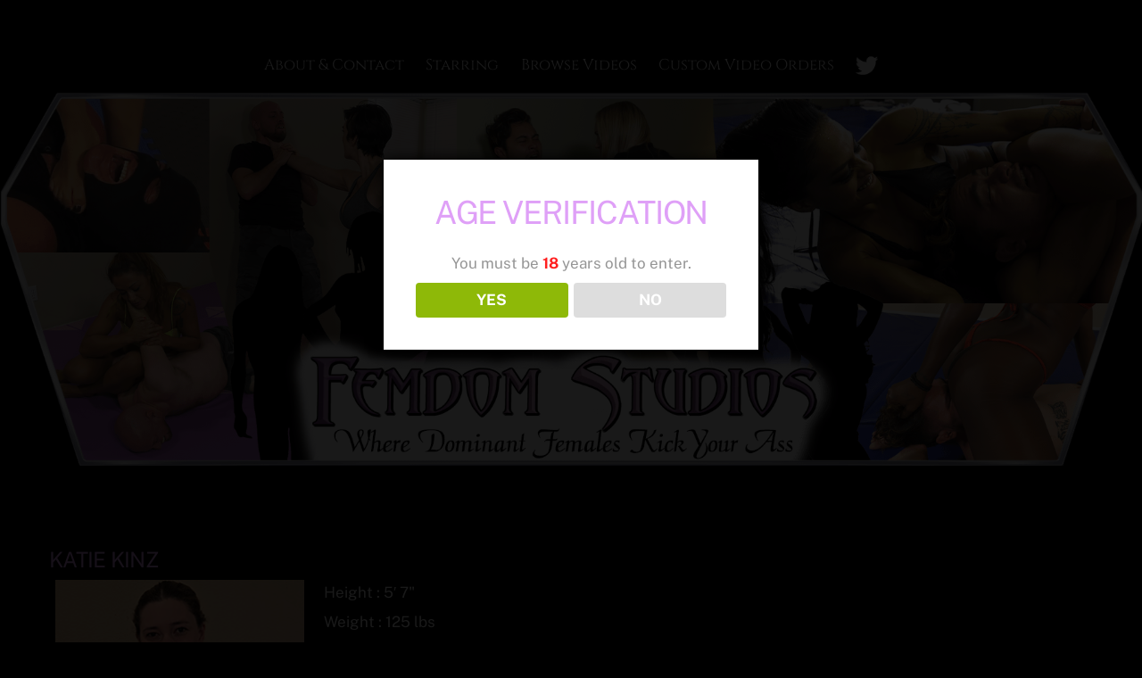

--- FILE ---
content_type: text/css; charset=utf-8
request_url: https://femdomstudios.com/wp-content/uploads/themify-concate/1247724868/themify-1807470249.css
body_size: 12122
content:
@charset "UTF-8";
/* Themify Ultra 8.0.8 framework 8.2.0 */

/*/css/base.min.css*/
:where(.tf_loader){width:1em;height:1em;overflow:hidden;display:inline-block;vertical-align:middle;position:relative}.tf_loader:before{content:'';width:100%;height:100%;position:absolute;top:0;left:0;text-indent:-9999em;border-radius:50%;box-sizing:border-box;border:.15em solid rgba(149,149,149,.2);border-left-color:rgba(149,149,149,.6);animation:tf_loader 1.1s infinite linear}@keyframes tf_loader{0{transform:rotate(0)}100%{transform:rotate(360deg)}}.tf_clear{clear:both}.tf_left{float:left}.tf_right{float:right}.tf_textl{text-align:left}.tf_textr{text-align:right}.tf_textc{text-align:center}.tf_textj{text-align:justify}.tf_text_dec{text-decoration:none}.tf_hide{display:none}.tf_hidden{visibility:hidden}.tf_block{display:block}.tf_inline_b{display:inline-block}.tf_vmiddle{vertical-align:middle}.tf_mw{max-width:100%}.tf_w{width:100%}.tf_h{height:100%}:where(.tf_overflow){overflow:hidden}.tf_box{box-sizing:border-box}:where(.tf_abs){position:absolute;inset:0}:where(.tf_abs_t){position:absolute;top:0;left:0}:where(.tf_abs_b){position:absolute;bottom:0;left:0}:where(.tf_abs_c){position:absolute;top:50%;left:50%;transform:translate(-50%,-50%)}.tf_rel{position:relative}:where(.tf_opacity){opacity:0}.tf_clearfix:after{content:"";display:table;clear:both}.loops-wrapper>.post,.woocommerce ul.loops-wrapper.products>li.product{float:left;box-sizing:border-box;margin-left:3.2%;margin-right:0;margin-bottom:2.5em;clear:none}.woocommerce .loops-wrapper.no-gutter.products>.product,body .loops-wrapper.no-gutter>.post{margin:0}.woocommerce .loops-wrapper.products.list-post>.product{margin-left:0}.tf_scrollbar{scroll-behavior:smooth;--tf_scroll_color:rgba(137,137,137,.2);--tf_scroll_color_hover:rgba(137,137,137,.4);scrollbar-color:var(--tf_scroll_color) transparent;scrollbar-width:thin}.tf_scrollbar::-webkit-scrollbar{width:var(--tf_scroll_w,10px);height:var(--tf_scroll_h,10px)}.tf_scrollbar::-webkit-scrollbar-thumb{background-color:var(--tf_scroll_color);background-clip:padding-box;border:2px solid transparent;border-radius:5px}.tf_scrollbar:hover{scrollbar-color:var(--tf_scroll_color_hover) transparent}.tf_scrollbar:hover::-webkit-scrollbar-thumb{background-color:var(--tf_scroll_color_hover)}.tf_close{position:relative;transition:transform .3s linear;cursor:pointer}.tf_close:after,.tf_close:before{content:'';height:100%;width:1px;position:absolute;top:50%;left:50%;transform:translate(-50%,-50%) rotate(45deg);background-color:currentColor;transition:transform .25s}.tf_close:after{transform:translate(-50%,-50%) rotate(-45deg)}.tf_close:hover:after{transform:translate(-50%,-50%) rotate(45deg)}.tf_close:hover:before{transform:translate(-50%,-50%) rotate(135deg)}.tf_vd_lazy:fullscreen video{height:100%;object-fit:contain}

/*/css/themify-common.css*/
iframe{border:0}a{cursor:pointer}:is(button,a,input,select,textarea,.button):focus{outline:1px dotted hsla(0,0%,59%,.2)}.tf_focus_heavy :is(button,a,input,select,textarea,.button):focus{outline:2px solid rgba(0,176,255,.8)}.tf_focus_none a,.tf_focus_none:is(button,a,input,select,textarea,.button):focus{outline:0}.tf_large_font{font-size:1.1em}.screen-reader-text{border:0;clip:rect(1px,1px,1px,1px);clip-path:inset(50%);height:1px;margin:-1px;overflow:hidden;padding:0;position:absolute;width:1px;word-wrap:normal!important}.screen-reader-text:focus{background-color:#f1f1f1;border-radius:3px;box-shadow:0 0 2px 2px rgba(0,0,0,.6);clip:auto!important;color:#21759b;display:block;font-size:.875rem;font-weight:700;height:auto;left:5px;line-height:normal;padding:15px 23px 14px;text-decoration:none;top:5px;width:auto;z-index:100000}.skip-to-content:focus{clip-path:none}.post-image .themify_lightbox{display:block;max-width:100%;position:relative}.post-image .themify_lightbox .zoom{background:rgba(0,0,0,.3);border-radius:100%;height:35px;left:50%;position:absolute;top:50%;transform:translate(-50%,-50%);width:35px}.post-image .themify_lightbox .zoom .tf_fa{color:#fff;vertical-align:middle;stroke-width:1px;left:50%;line-height:100%;position:absolute;top:50%;transform:translate(-50%,-50%)}.post-image .themify_lightbox:hover .zoom{background:rgba(0,0,0,.6)}.pswp:not(.pswp--open){display:none}:is(.ptb_map,.themify_map) button{border-radius:0;max-width:inherit}
/*/wp-content/themes/themify-ultra/styles/modules/sidebars/sidebar1.css*/
.sidebar-left #layout{flex-direction:row-reverse}.sidebar-left #sidebar{margin-left:unset;margin-right:auto}
/*/css/modules/gallery.min.css*/
.gallery .gallery-item,.gallery .item{float:left;box-sizing:border-box;width:auto;padding:0;margin:0;overflow:hidden}.rtl .gallery .gallery-item,.rtl .gallery .item{float:right;margin:0}.gallery-item img{padding:5px 5px 0 0;vertical-align:top}.gallery-columns-1 br{display:none!important}.gallery-columns-2 .gallery-item,.gallery-columns-2 .item{width:50%}.gallery-columns-3 .gallery-item,.gallery-columns-3 .item{width:33.3%}.gallery-columns-4 .gallery-item,.gallery-columns-4 .item{width:25%}.gallery-columns-5 .gallery-item,.gallery-columns-5 .item{width:20%}.gallery-columns-6 .gallery-item,.gallery-columns-6 .item{width:16.666%}.gallery-columns-7 .gallery-item,.gallery-columns-7 .item{width:14.285%}.gallery-columns-8 .gallery-item,.gallery-columns-8 .item{width:12.5%}.gallery-columns-9 .gallery-item,.gallery-columns-9 .item{width:11.111%}.gallery:after,.module-gallery-grid:after{content:"";display:table;clear:both}
/*/wp-content/themes/themify-ultra/style.css*/
/*!
Theme Name: Themify Ultra
Theme URI:https://themify.me/themes/ultra/
Version:8.0.8
Description:Use Ultra theme to create professional sites quickly and easily (landing pages, portfolio, blog, corporate, ecommerce, and more). It includes a bunch of header/footer layout options and pre-built demos that you can import to your site. Read <a href="https://themify.me/docs/ultra-documentation">Ultra documentation</a> for more information.
Author:Themify
Author URI:https://www.themify.me
License:GNU General Public License v2.0
License URI:http://www.gnu.org/licenses/gpl-2.0.html
Copyright:(c) Themify.
Tags:themify,featured-images,translation-ready,custom-menu,sidebar
Text Domain:themify
Requires PHP:7.2
Changelogs: https://themify.org/changelogs/themify-ultra.txt
---------
DO NOT EDIT THIS FILE.
If you need to override theme styling,please add custom CSS in Appearance>Customize>Custom CSS or a child theme (https://themify.me/docs/child-theme).*/a,abbr,acronym,address,b,bdo,big,blockquote,body,br,button,cite,code,dd,del,dfn,div,dl,dt,em,fieldset,figure,form,h1,h2,h3,h4,h5,h6,html,i,img,ins,kbd,legend,li,map,ol,p,pre,q,samp,small,span,strong,sub,sup,table,tbody,td,tfoot,th,thead,tr,tt,ul,var{margin:0;padding:0}a,fieldset,img{border:0}article,aside,details,figcaption,figure,footer,header,hgroup,menu,nav,section{display:block}audio,iframe{max-width:100%}:root{--theme_accent:#ed1e24;--theme_accent_semi:rgba(251,9,48,.8);--theme_accent_hover:#000;--theme_rounded:12px;--theme_input_rounded:12px;--theme_btn_rounded:30px}html{scroll-behavior:smooth}body{background-color:#fff;color:#666;font:1em/1.65em Public Sans,Arial,sans-serif;overflow-wrap:break-word;-webkit-font-smoothing:antialiased;-ms-text-size-adjust:100%;-moz-text-size-adjust:100%;-webkit-text-size-adjust:100%;text-size-adjust:100%}a{color:var(--theme_accent);text-decoration:none;transition:color .3s ease-in-out}a:hover{color:var(--theme_accent_hover)}p{margin:0 0 1.3em;padding:0}small{font-size:87%}blockquote{border-left:3px solid hsla(0,0%,59%,.3);font-size:1.1em;line-height:1.4em;margin:0 5% 1.2em;padding:.8em 1.4em}ins{text-decoration:none}ol,ul{margin:0 0 1.4em 1.6em}li,ol,ul{padding:0}li{margin:0 0 1em}h1,h2,h3,h4,h5,h6{color:#000;font-weight:700;letter-spacing:-.02em;line-height:1.4em;margin:0 0 .5em;overflow-wrap:normal}h1{font-size:3.4em;line-height:1.2em}h1,h2{letter-spacing:-.03em}h2{font-size:2.3em;line-height:1.3em}h3{font-size:1.7em}h4{font-size:1.4em}h5{font-size:1.3em}h5,h6{line-height:1.7em}h6{font-size:1.2em}button,input,input[type=search],select,textarea{font-family:inherit;font-size:100%;max-width:100%}input:is([type=radio],[type=checkbox]),input:read-only,input:read-write,select,textarea{-webkit-appearance:none;appearance:none;background:#fff;border:1px solid rgba(0,0,0,.25);border-radius:var(--theme_input_rounded);max-width:100%;padding:.6em}input:read-only,input:read-write{margin:0 1em .6em 0;width:17em}input[type=number]{width:7em}textarea{margin:0 0 .6em;min-height:13.5em;width:100%}select{background-image:url("data:image/svg+xml;charset=utf-8,%3Csvg xmlns='http://www.w3.org/2000/svg' width='100' height='100' fill='none' stroke='rgba(40,40,40,.8)' stroke-linecap='round' stroke-width='12'%3E%3Cpath d='m2.7 2.3 46.4 54.9L95.5 2.3'/%3E%3C/svg%3E");background-position:calc(100% - .7em) calc(50% + .15em);background-repeat:no-repeat;background-size:.85em;color:inherit;margin:0 0 .6em;padding-right:2em}input:is([type=radio],[type=checkbox]){-webkit-appearance:none;box-sizing:content-box;clear:none;cursor:pointer;display:inline-block;height:1.3em;line-height:1;margin:0 .5em 0 0;min-height:1.3em;min-width:1.3em;padding:0;text-align:center;vertical-align:middle;width:1.3em}input[type=checkbox]{border-radius:calc(var(--theme_input_rounded) - 4px)}input[type=radio]{align-items:center;border-radius:100%!important;display:inline-flex;justify-content:center}input[type=checkbox]:before{border-bottom:.13em solid transparent;border-left:.13em solid transparent;content:"";display:inline-block;height:.32em;margin-bottom:.1em;margin-left:.1em;transform:rotate(-45deg) skewY(-10deg);width:.7em}input[type=checkbox]:checked:before{border-bottom:.13em solid;border-left:.13em solid}input[type=radio]:checked:before{background-color:#222;border-radius:100%;content:"";display:inline-block;height:.7em;vertical-align:middle;width:.7em}:is(select,textarea):focus,input:read-only:focus,input:read-write:focus{border-color:rgba(0,0,0,.5)}button,input[type=reset],input[type=submit]{-webkit-appearance:none;background-color:var(--theme_accent);border:0;border-radius:var(--theme_btn_rounded);color:#fff;cursor:pointer;display:inline-block;font-weight:700;padding:.65em 1.6em;transition:background .3s,color .3s,transform .3s;width:auto}button:hover,input:is([type=reset],[type=submit]):hover{background-color:var(--theme_accent_hover);box-shadow:0 5px 10px rgba(0,0,0,.1);color:#fff;transform:translateY(-1px)}.gm-style-mtc button{border-radius:0}.mce-toolbar .mce-btn button:hover{background-color:inherit;box-shadow:none;color:inherit;transform:none}#main-nav ul a,.author-box,.post,.post-content,.sidemenu,.widget,img,input,textarea{box-sizing:border-box}.col3-1,.col4-1,.col4-2{float:left;margin-left:3.2%}.col4-1{width:22.6%}.col4-2{width:48.4%}.col3-1{width:31.2%}:is(.col4-1,.col4-2,.col3-1).first{clear:left;margin-left:0}#pagewrap{overflow-x:clip}.mobile-menu-visible #pagewrap,.slide-cart-visible #pagewrap{overflow-x:initial}.pagewidth{margin:0 auto;max-width:100%;width:1160px}#layout{display:flex;flex-wrap:wrap}#content{padding:5.75% 0;width:71%}.sidebar-none #content{width:100%}.sidebar-none #layout{display:block}.sidemenu-active{left:0;position:relative;transition:left .2s ease-in-out}.sidemenu-right{left:-300px}.sidemenu-left,.sidemenu-left #headerwrap{left:300px}.full_width #layout{flex-wrap:wrap;max-width:100%;width:100%}.full_width #content{max-width:100%;padding:0;width:100%}#headerwrap{background-color:var(--tf_fixed_header_bg,#fff);border-bottom:var(--tf_fixed_header_border,1px solid rgba(0,0,0,.05));color:var(--tf_fixed_header_color,#000);inset-block:var(--tf_fixed_header_p,0 auto);left:0;margin-inline:var(--tf_fixed_header_m,0);min-height:55px;position:var(--tf_fixed_header,absolute);transition:.3s ease-in-out;transition-property:background-color,color,box-shadow,min-height,left,padding;width:var(--tf_fixed_header_w,100%);z-index:999}.fixed-header-enabled{--tf_fixed_header:sticky}.no-fixed-header{--tf_fixed_header:relative}.fixed-header-on{--tf_fixed_header_bg:hsla(0,0%,100%,.9)}#headerwrap.fixed-header:before{-webkit-backdrop-filter:blur(5px);backdrop-filter:blur(5px);content:"";inset:0;pointer-events:none;position:absolute;z-index:0}#header{overflow:visible;padding:2em 0;position:relative}.fixed-header-enabled #header{transition:padding .3s ease-in-out}.fixed-header #header{padding-block:12px}@supports (-webkit-touch-callout:none){#headerwrap{background-attachment:scroll!important;background-position:50%!important}}.header-widget{font-size:.95em;height:100%}.header-widget .widget{margin:2em 0}.header-widget .widgettitle{color:inherit;font-size:1.05em;margin:0 0 .5em}.fixed-header-on .tf_sticky_logo~*{display:none!important}.search-button{border-radius:100%;box-sizing:border-box;color:inherit;font-size:19px;line-height:1;margin:0 0 0 3px;padding:10px}.search-button:hover{background:hsla(0,0%,78%,.25)}a.search-button{text-decoration:none}.search-button:focus{outline:0}.tf_darkmode_toggle{border-radius:100%;box-sizing:border-box;color:inherit;font-size:19px;line-height:1;margin:0 0 0 7px;padding:9px 10px}.tf_darkmode .tf_darkmode_toggle,.tf_darkmode_toggle:hover{background:hsla(0,0%,78%,.25)}a.tf_darkmode_toggle{text-decoration:none}.tf_darkmode_toggle:focus{outline:0}#main-nav,#main-nav li{margin:0;padding:0}#main-nav li{display:inline-block;list-style:none;position:relative}#main-nav ul li{background:0;display:block;float:none}#main-nav li>.sub-menu{background:#fff;border-radius:var(--theme_rounded);box-shadow:0 0 0 1px rgba(0,0,0,.1),0 3px 12px rgba(0,0,0,.12);box-sizing:border-box;contain:style layout;left:-.3em;margin:0;opacity:0;padding:calc(var(--tb_rounded_corner) - 2px) 0;position:absolute;top:100%;transform:scaleY(0);transform-origin:top;transition:transform .3s ease-in-out,opacity .3s ease-in-out;width:210px;z-index:100}#main-nav small{display:block}#main-nav li .sub-menu .sub-menu{left:100%;top:-.65em}#main-nav .edge>.sub-menu{left:auto;right:0}#main-nav ul .edge>.sub-menu{left:auto;right:100%}@media (hover:hover){#main-nav li:hover>.sub-menu,#main-nav li>.sub-menu:focus-within,#main-nav li>a:focus+.sub-menu{opacity:1;transform:scale(1)}}.menu-item .child-arrow{border-radius:100%;cursor:pointer;display:none;height:36px;position:absolute;right:0;top:4px;transition:transform .3s;width:36px;z-index:12}.child-arrow:after,.child-arrow:before{background:currentColor;border-radius:10px;content:"";height:1px;left:12px;position:absolute;top:50%;transform:rotate(45deg);transition:transform .3s ease-in-out;width:8px;z-index:9999}.child-arrow:after{left:17px;transform:rotate(-45deg)}.toggle-on>a .child-arrow:after,.toggle-on>a .child-arrow:before{left:10px;width:15px}.toggle-on>a .child-arrow{transform:rotate(180deg)}@media (hover:none){#main-nav .menu-item-has-children>a{padding-right:45px}#footer-nav .menu-item-has-children>a{padding-right:30px}.menu-item .child-arrow{border-radius:100%;display:inline-block;margin-left:7px;margin-top:-17px;padding:0;right:5px;top:50%}#main-nav .toggle-on>a>.child-arrow{background:hsla(0,0%,84%,.4)}#main-nav li>.sub-menu{display:none}#main-nav li.toggle-on>.sub-menu{opacity:1;transform:scale(1)}}#main-nav a{color:inherit;display:block;margin:0;padding:.5em .8em;position:relative;text-decoration:none;transition:.4s ease;transition-property:background,font-size,line-height,color,padding,margin,border,border-radius,box-shadow,transform}#main-nav .highlight-link>a{background-color:hsla(0,0%,78%,.25);border:0;border-radius:var(--theme_btn_rounded);margin-left:.6em;margin-right:.6em;padding-left:1.4em;padding-right:1.4em}#main-nav .highlight-link:last-child>a{margin-right:0}#main-nav a>em .tf_fa{margin-right:5px}#main-nav a .tf_lazy{display:none}#main-nav ul a{color:#353535;padding:.4em 1.4em;text-align:left}#main-nav .current-menu-item>a,#main-nav .current_page_item>a,#main-nav a:hover,#main-nav ul a:hover{color:var(--theme_accent)}.header-icons :is(a,a:hover){color:inherit;text-decoration:none}#headerwrap .header-icons>*{vertical-align:middle}.slide-cart .header-icons{min-width:75px;text-align:right}#menu-icon{border-radius:100%;line-height:1em;margin:0 0 0 10px;padding:10px 9px 11px}#menu-icon:hover{background:hsla(0,0%,78%,.25)}.menu-icon-inner{border-bottom:2px solid;box-sizing:border-box;height:18px;position:relative;width:22px}.menu-icon-inner:after,.menu-icon-inner:before{border-top:2px solid;content:"";display:block;left:0;position:absolute;top:0;transition:border .7s ease;transition-property:transform;width:100%}.menu-icon-inner:after{top:50%}#menu-icon-close{transform:rotate(0deg);transition:border .3s ease-in-out,transform .3s ease-in-out}.body-overlay{-webkit-backdrop-filter:blur(10px);backdrop-filter:blur(10px);background-color:hsla(0,0%,81%,.8);display:none;height:100%;position:fixed;top:0;width:100%}.body-overlay-on{display:block;z-index:998}.fixed-header :is(.tf_darkmode_toggle,.header-bar,.search-button,.header-widget),.mobile-menu-visible #headerwrap:before,.slide-cart-visible #headerwrap:before{display:none}.revealing-header :is(#headerwrap,#tbp_header){transition:transform .5s ease-in-out,opacity .5s ease-in-out}.revealing-header :is(#headerwrap,#tbp_header).header_hidden{opacity:0;transform:translateY(-100%)}.fixed-header-enabled #tbp_header,.revealing-header #tbp_header{position:sticky;top:0;z-index:999}.page-title{margin:0 0 1em;padding:0}.author-bio{margin:0 0 2em;overflow:hidden}.author-bio .author-avatar{float:left;margin:0 1.2em 0 0}.author-bio .author-avatar img{border-radius:var(--theme_rounded);width:100px}.author-bio .author-name{font-size:1.6em;margin:0 0 .5em;padding:0}.author-posts-by{border-top:4px solid hsla(0,0%,46%,.1);font-size:1.4em;margin:0 0 1.5em;padding:1em 0 0;text-transform:uppercase}.post{margin-bottom:2em;position:relative}.post-content{min-width:120px}.post-title{font-size:3.1em;letter-spacing:-.03em;line-height:1.2em;margin:0 0 .4em;padding:0;text-transform:none}.post-title a{color:#000;text-decoration:none}.post-title a:hover{color:var(--theme_accent)}.post-image{margin:0 0 1em}.post-image img{border-radius:var(--theme_rounded);vertical-align:bottom}.post-image.left{float:left;margin-right:1em}.post-image.right{float:right;margin-left:1em}.post-meta{font-size:.9em;line-height:1.6em;margin:0 0 .5em;padding:0}.post-meta a{text-decoration:none}.post-meta :is(.post-comment,.post-category,.post-tag):before{border-left:1px solid hsla(0,0%,71%,.6);content:"";display:inline-block;height:1.3em;margin:0 .9em 0 .45em;transform:skewX(-15deg);vertical-align:middle;white-space:nowrap;width:1px}.post-meta .post-category:first-child:before{display:none}.post-meta .post-comment .tf_fa{font-size:.8em;margin-left:8px;opacity:.7;vertical-align:text-top}.more-link,.more-link:after,.more-link:hover{text-decoration:none}.more-link:after{border:1px solid transparent;border-right-color:inherit;border-top-color:inherit;content:"";display:inline-block;margin-left:.5em;min-height:.7em;min-width:.7em;transform:rotate(45deg);vertical-align:middle}.post-date{display:block;font-size:.8em;letter-spacing:.04em;margin:0 0 .4em;text-transform:uppercase}.loops-wrapper .post-image{margin-bottom:1em;position:relative;transition:border .3s ease-in-out,margin .3s ease-in-out,width .3s ease-in-out,transform .3s ease-in-out}.author-box{border:0;margin:5.5em 0}.author-box .author-avatar{float:left;margin:0 2em .3em 0}.author-box .author-name{margin:0 0 .3em}.post-pagination{margin:.5em 0 2em;text-align:right}.post-pagination strong{margin-right:3px}.post-pagination a{margin-left:3px;margin-right:3px}.tf_load_more{padding:2em 0}a.load-more-button{background:hsla(0,0%,72%,.16);border-radius:var(--theme_btn_rounded);box-sizing:border-box;display:none;padding:.7em 1.8em;text-decoration:none;width:auto}.post-video{height:0;margin-bottom:15px;overflow:hidden;padding-bottom:56.25%;position:relative}.post-video iframe{height:100%;left:0;position:absolute;top:0;width:100%}.featured-area img{width:100%}.loops-wrapper.no-gutter .post-image{margin:0}.loops-wrapper.no-gutter .post,.loops-wrapper.no-gutter .post-image img,ul.products.no-gutter li.product .post-image{border-radius:0}.widget{margin:0 0 2.4em}.widgettitle{font-size:1.25em;line-height:1.3em;margin:0 0 1em;padding:0}.widget ul{margin:0;padding:0}.widget li{clear:both;list-style:none;margin:0;padding:.4em 0}.widget ul ul{margin:.6em 0 -.6em;padding:0}.widget ul ul li{margin:0;padding-left:1em}iframe[src*=facebook]{background-color:#fff}#content .twitter-tweet-rendered,#content .twt-border{max-width:100%!important}#content .twt-border{min-width:180px!important}:is(.col4-3,.col4-2,.col4-1,.col3-2,.col3-1,.col2-1) .loops-wrapper.list-post .post-title{font-size:1.4em;margin:0 0 .5em}.shortcode.themify-icon .themify-icon-icon{font-size:1.3em}a.shortcode.button{border-radius:var(--theme_btn_rounded);padding:.65em 1em}.tb_optin_horizontal form>div[class*=tb_optin_]{width:auto}img:is(.alignleft,.aligncenter,.alignright,.alignnone){margin-bottom:1em}.alignleft{float:left;margin-right:1em}.alignright{float:right;margin-left:1em}.aligncenter{display:block;margin-left:auto;margin-right:auto;text-align:center}.wp-caption{margin-bottom:1em;max-width:100%;text-align:center}.wp-caption-text{margin:.5em 0}body.attachment{position:static}.single .attachment.post,body.attachment{float:none;width:auto}.menu:after,.widget li:after{clear:both;content:"";display:table}.module-feature-image,.post-image,.post-img,.slide-image{transition:.3s ease-in-out;transition-property:border,padding,width}.mobile-menu-visible{overflow-y:hidden}@media(max-width:1260px){h1{font-size:2.4em}h2{font-size:2em}.pagewidth{max-width:94%}#pagewrap,.default_width #layout .row_inner{max-width:100%}}@media(max-width:1024px){.header-widget .col4-1{width:48.4%}.header-widget .col4-1:nth-child(odd){clear:left;margin-left:0}}@media(max-width:760px){body .pagewidth{max-width:90%}#layout{flex-wrap:wrap}#content,#sidebar{clear:both;max-width:100%;padding-top:10%;width:100%}}@media(max-width:680px){h1{font-size:1.9em}.post-title,h2{font-size:1.6em}h3{font-size:1.35em}.col4-1{font-size:.95em}.col3-1,.col4-2{margin-left:0;max-width:100%;width:100%}.fixed-header #site-logo img:not(.tf_sticky_logo){max-height:40px;width:auto}#headerwrap .header-icons{right:5%}.loops-wrapper:is(.list-post,.grid4,.grid3,.grid2,.list-large-image) .post-image{float:none;max-width:none;overflow:visible;width:auto}}
/*/wp-content/themes/themify-ultra/styles/headers/header-horizontal.css*/
#header{padding:1em 0}.header-bar{float:left}#site-logo{margin:5px 15px 5px 0}#site-description{font-size:.8em;margin:5px .5em 5px 0}.navbar-wrapper{align-items:center;display:flex;justify-content:end}#header .social-widget,#searchform-wrap,.cart-icon,.search-button,.tf_darkmode_toggle{order:1}#main-nav-wrap{align-items:center;display:flex;justify-content:end}#main-nav{float:right}#main-nav .has-mega-column>.sub-menu{padding:32px 39px 39px}.header-widget{display:none;text-align:center}.header-widget .header-widget-inner{height:100%;overflow:auto;-webkit-overflow-scrolling:touch}.sidemenu-on .header-widget .header-widget-inner{max-height:none!important}.fixed-header :is(.header-bar,.search-button),.fixed-header-on #headerwrap :is(.social-widget,#searchform-wrap),.fixed-header-on .tf_darkmode_toggle{display:inline-block}#gallery-controller .slider.carousel-nav-wrap{display:none}@media(max-height:900px){.header-horizontal #headerwrap .header-widget-inner{max-height:70vh}}
/*/wp-content/themes/themify-ultra/styles/colors/black.css*/
:root{--ultra_color_black:#000;--theme_accent_hover:#999}.post-nav .arrow,a{color:var(--ultra_color_black)}a:hover{color:#999}.post-nav a:hover span{color:inherit}.post-title a{color:var(--ultra_color_black)}.post-title a:hover{color:#999}#respond #cancel-comment-reply-link,.commentlist .comment-reply-link,button,input[type=reset],input[type=submit]{background-color:var(--ultra_color_black);border:0;color:#fff}#respond #cancel-comment-reply-link:hover,.commentlist .comment-reply-link:hover{background-color:var(--theme_accent_hover);color:#fff}#main-nav .has-mega-column{color:#666}.header-leftpane #main-nav .has-mega-column,.header-minbar #main-nav .has-mega-column,.header-rightpane #main-nav .has-mega-column,.header-slide-out #main-nav .has-mega-column,.mobile-menu-visible #main-nav .has-mega-column{color:hsla(0,0%,100%,.8)}#footerwrap,#headerwrap,#slide-cart,.boxed-content,.header-minbar .sidemenu,.header-slide-out .sidemenu,.mobile_menu_active .sidemenu{background-color:var(--ultra_color_black);color:hsla(0,0%,100%,.8)}#footerwrap a,#headerwrap a,#slide-cart .product-title a,.header-leftpane #main-nav .mega-menu-posts a,.header-leftpane #main-nav ul a,.header-rightpane #main-nav .mega-menu-posts a,.header-rightpane #main-nav ul a,.header-stripe.mobile-menu-visible #headerwrap a,.mobile-menu-visible #header .social-widget a,.mobile-menu-visible #headerwrap #main-nav a{color:#fff}#footerwrap a:hover,#headerwrap a:hover,#main-nav .current-menu-item>a,#main-nav .current_page_item>a,#main-nav .mega-menu-posts a:hover,#main-nav ul .current-menu-item>a,#main-nav ul .current_page_item>a,#main-nav ul a:hover,#slide-cart a:hover,.header-leftpane #main-nav .mega-menu-posts a:hover,.header-leftpane #main-nav ul a:hover,.header-rightpane #main-nav .mega-menu-posts a:hover,.header-rightpane #main-nav ul a:hover,.header-stripe.mobile-menu-visible #headerwrap a:hover,.mobile-menu-visible #headerwrap #main-nav a:hover,.mobile-menu-visible #headerwrap #main-nav ul a:hover,.mobile-menu-visible #headerwrap a:hover,.mobile_menu_active #headerwrap a:hover,.transparent-header #main-nav .mega-menu-posts a:hover,.transparent-header #main-nav ul a:hover{color:#999}#footerwrap h1,#footerwrap h2,#footerwrap h3,#footerwrap h4,#footerwrap h5,#footerwrap h6,#headerwrap h1,#headerwrap h2,#headerwrap h3,#headerwrap h4,#headerwrap h5,#headerwrap h6{color:inherit}.theme-color-black .section_loader{background-color:var(--ultra_color_black)}body:not(.mobile_menu_active).header-classic #headerwrap{background-color:transparent;color:inherit}.header-classic:not(.mobile_menu_active) #site-logo a{color:inherit}body:not(.mobile_menu_active).header-classic #headerwrap .navbar-wrapper{background-color:var(--ultra_color_black)}.header-stripe #headerwrap,.header-stripe #headerwrap.fixed-header{background-color:transparent;color:var(--ultra_color_black)}.header-stripe #headerwrap a{color:var(--ultra_color_black)}.header-stripe #headerwrap a:hover{color:#999}.header-stripe #site-logo{background-color:var(--ultra_color_black);color:#fff}.header-stripe #site-logo a,.header-stripe #site-logo a:hover{color:#fff}#headerwrap.fixed-header,#pagewrap .back-top-float,.loops-wrapper.list-post .post-date,.mobile-menu-visible.header-overlay #headerwrap,.single .post-content .post-date,.transparent-header #headerwrap.fixed-header,.woocommerce span.onsale,.woocommerce ul.products li.product .onsale{background-color:rgba(0,0,0,.8);color:#fff}.footer-horizontal-left #footerwrap .back-top .arrow-up a,.footer-horizontal-right #footerwrap .back-top .arrow-up a,.footer-left-col #footerwrap .back-top .arrow-up a,.footer-right-col #footerwrap .back-top .arrow-up a,.footer-tab,.full-section-scrolling #footerwrap .back-top .arrow-up a,.header-bottom #pagewrap .back-top-float,.mobile_menu_active.header-leftpane #pagewrap #headerwrap #menu-icon,.mobile_menu_active.header-rightpane #pagewrap #headerwrap #menu-icon,.sticky_sidebar_enabled #toggle-mobile-sidebar-button{background-color:var(--ultra_color_black);color:#fff}.footer-horizontal-left #footerwrap .back-top .arrow-up:hover a,.footer-horizontal-right #footerwrap .back-top .arrow-up:hover a,.footer-left-col #footerwrap .back-top .arrow-up:hover a,.footer-right-col #footerwrap .back-top .arrow-up:hover a,.footer-tab:hover,.full-section-scrolling #footerwrap .back-top .arrow-up:hover a,.header-bottom #pagewrap .back-top-float:hover{background-color:#999;color:#fff}.loops-wrapper.flip .post-image+.post-content{background-color:var(--ultra_color_black);color:hsla(0,0%,100%,.8)}.loops-wrapper.flip .post-image+.post-content a{color:#fff}.loops-wrapper.flip .post-image+.post-content a:hover{color:#999}.woocommerce #content input.button,.woocommerce #content input.button.alt,.woocommerce #respond input#submit,.woocommerce #respond input#submit.alt,.woocommerce #respond input#submit.alt.disabled,.woocommerce #respond input#submit.alt:disabled,.woocommerce #respond input#submit.alt:disabled[disabled],.woocommerce a.button,.woocommerce a.button.alt,.woocommerce a.button.alt.disabled,.woocommerce a.button.alt:disabled,.woocommerce a.button.alt:disabled[disabled],.woocommerce button.button,.woocommerce button.button.alt,.woocommerce button.button.alt.disabled,.woocommerce button.button.alt:disabled,.woocommerce button.button.alt:disabled[disabled],.woocommerce input.button,.woocommerce input.button.alt,.woocommerce input.button.alt.disabled,.woocommerce input.button.alt:disabled,.woocommerce input.button.alt:disabled[disabled],.woocommerce ul.products li.product .button{background-color:var(--ultra_color_black);color:#fff}.woocommerce #content input.button.alt:hover,.woocommerce #content input.button:hover,.woocommerce #respond input#submit.alt.disabled:hover,.woocommerce #respond input#submit.alt:disabled:hover,.woocommerce #respond input#submit.alt:disabled[disabled]:hover,.woocommerce #respond input#submit.alt:hover,.woocommerce #respond input#submit:hover,.woocommerce a.button.alt.disabled:hover,.woocommerce a.button.alt:disabled:hover,.woocommerce a.button.alt:disabled[disabled]:hover,.woocommerce a.button.alt:hover,.woocommerce a.button:hover,.woocommerce button.button.alt.disabled:hover,.woocommerce button.button.alt:disabled:hover,.woocommerce button.button.alt:disabled[disabled]:hover,.woocommerce button.button.alt:hover,.woocommerce button.button:hover,.woocommerce input.button.alt.disabled:hover,.woocommerce input.button.alt:disabled:hover,.woocommerce input.button.alt:disabled[disabled]:hover,.woocommerce input.button.alt:hover,.woocommerce input.button:hover,.woocommerce ul.products li.product .button:hover{background-color:var(--theme_accent_hover);color:#fff}#slide-cart .button{background-color:#999}
/*/wp-content/themes/themify-ultra-child/style.css*/
/*
Theme Name: Themify Ultra Child
Description: Child theme for Themify Ultra
Author: Themify
Version:1.5.0
Template: themify-ultra
*/

/* write custom css below */

body
{
	font-size:17px;
	/*background:#000;*/
}
#header {
   padding: 0;
}
.tf_lazy
{
	opacity:1 !important;
}
.tf_lazy:after, .tf_lazy:before
{
	display:none !important;
}
#headerwrap
{
	min-height:32px;
	/*min-height: 260px;
    background-color: rgba(0,0,0,0);
    border-bottom: 0px;
    background-image: url(sydneyselitesirens.png);
    background-repeat: no-repeat;
    background-size: cover;*/
}
.himage
{
max-width: 1350px;
margin: 0px auto;
	background:#000;
	background: #000;

}
#main-nav a {
  padding: .5px .6em 0 .6em;
}
.skin-styles {
    background:#000 !important;
}
div#pagewrap {
    width: 100%;
    max-width: 100%;
    margin-top: 0px !important;
	padding-top: 30px !important;
}
.full_width #layout,#body
{
	background:#000;
}
.full_width #layout {
    width: 97%;
    max-width: 97%;
}
.page-title 
{
  color: #cc00cc;
}
#main-nav-wrap #main-nav
{
text-align: center;
float: none !important;
display: inline-block;
width: 100%;
}
.container.home {
    width: 97% !important;
		max-width: 1350px;
}
p.dateadded {
   color: #fff;
}
.videosdisplay  p
{
    margin: 0px;
    color: #fff;
    line-height: 21px;
}
.videosdisplay  p a
{
	color:#fff;
}

p.videodetailslink a {
    color: #fff;
    float: right;
}
p.videotitle {
		color: #dfa0f7;
		text-transform: uppercase;
}
span.ncats {
    text-transform: capitalize;
}

p.starring,.starringcategory {
    font-size: 14px;
}
.row.homesearch {
    text-transform: uppercase;
	    padding: 20px 0;
		color:#fff;
}
.row.homesearch select {
    padding:5px 53px 5px 15px;
    color: #000;
	text-align:center;
}
.row.homesearch a {
    color: #fff;
    padding-top: 5px;
    display: inline-block;
}
.viewmorebutton a {
    text-transform: uppercase;
	text-decoration:none;
}
.row.align-center.viewmorebutton {
	text-align: center;
	border: 1px solid #fff;
	padding: 5px 10px;
	margin-top: 20px;
}
.videosdisplay p img {
    width: 100%;
	
}
.ssrns {
    padding: 5px !important;
}
#headerwrap.fixed-header {
    min-height: 60px;
    background: #000;
    padding-top: 20px;
}
#headerwrap.fixed-header .himage,.sitelgo
{
	display:none;
}
.row.row-eq-height
{
display: flex;
display: -webkit-flex;
flex-wrap: wrap;
}

#header {
   width: 100%;
}
/*#menu-icon+.cart-icon,#menu-icon+.cart-icon+.cart-icon.twitter
{
	display:none !important;
}*/
.viewmorebutton.col-sm-12,.viewmorebutton.col-sm-12 a {
    text-align: center;
    color: #fff;
    margin-top: 20px;
}
.viewmorebutton a {
    border: 1px solid #fff;
    padding: 4px 14px;
    display: inline-block;
    margin: 0 3px;
}
.align-center.viewmorebutton a.active {
    background: #fff;
    color: #000 !important;
}
.row.videosdisplay.row-eq-height h1.nopostsfound {
    color: #fff;
    margin: 0px auto;
}
.img-responsive {
    width: 100%;
}
.singlevideopagedetails h3 {
    display: inline;
    font-size: 16px;
}
p.minlne {
    display: inline;
}
.videodetail,.videodetail a, .videodetail p {
    color: #fff;
}
.singlevideopagedetails h1 {
			font-size: 24px;
			margin-bottom: 5px;
			line-height: 35px;
}
.videodetail h2 {
    font-size: 19px;
}
.videodetail .len {
       margin: 25px 0;
    text-transform: uppercase;
}
.fdetail {
    text-transform: uppercase;
}
.fdetail h3 a
{
  color: #dfa0f7;
}
.videopreview
{
	position:relative;
}
p.previewtext {
    position: absolute;
    top: 0px;
}
.row.freegallerysec {
    margin: 30px 0;
    text-align: center;
}
.row.freegallerysec .col-md-2 {
    padding: 4px;
}
.row.freegallerysec img {
    height: 130px;
    width: 100%;
}
.gallery .gallery-item,.gallery-columns-1 .gallery-item{
    margin: 0px !important;
    /* width: -webkit-fill-available; */
}
a.viewvideos {
    background: #0468fe;
    padding: 10px 10%;
    display: inline-block;
    text-decoration: none;
    border: 0px;
}
/* .freegallerysec h3
{
	color:#0468fe !important;
} */
body.post-type-archive-product #content {
    margin: 0 auto;
    width: 90% !important;
	max-width:1164px;
}

.col-md-6.videopreview.svdo {
    position: relative;
}
img.card-img-top.img-responsive.plbutton {
    position: absolute;
    top: 0px;
	left:0px;
    /* width: 96%; */
}
p.prevtext {
    position: absolute;
    top: 70%;
    left: 30%;
    font-size: 30px;
    color: #dfa0f7;
    font-weight: bolder;
    background: #000;
    padding: 5px;
}
.taseav-verify-form input {
    background: #8803b4;
}
.taseav-verify-form  h2
{
	margin-bottom:20px;
}
h2.vidmessage {
    color: #fff;
    font-size: 25px;
    text-align: center;
    padding-bottom: 30px;
}
#content {
    padding: 30px 0;
}
select.orderby {
    color: #000;
}
ul.products h2.woocommerce-loop-product__title,.woocommerce ul.products li.product .price,.woocommerce .woocommerce-breadcrumb a,.woocommerce .woocommerce-breadcrumb,.woocommerce div.product .product_title, div.product .product_meta a,.woocommerce #content div.product .woocommerce-tabs h2,.must-log-in a{
    color: #fff !important;
}
.must-log-in a
{
	text-decoration:underline;
}
a.add_to_cart_button,button.single_add_to_cart_button {
    background: #dfa0f7 !important;
    color: #2c093a !important;
}
input {
    color: #000 !important;
}
.woocommerce-tabs li {
    border: 1px solid #fff !important;
}
.woocommerce-Tabs-panel
{
	background:rgba(0,0,0,0) !important;
}
.woocommerce-Tabs-panel,.woocommerce-tabs li a ,.woocommerce-Tabs-panel a{
    color: #fff !important;
}
.wpcf7-form input,.wpcf7-form textarea
{
    color: #000;
}
input.wpcf7-form-control.wpcf7-submit {
    background: #fff;
}
.row.videosdisplay.sirensn span.stitle {
    text-align: center;
    display: block;
    padding: 5px;
    background: #fff;
    color: #000;
}
.row.videosdisplay .card-body {
    padding-top: 9px;
}
.myForm td:nth-child(1) {
    padding-left: 15px !important;
}
.myForm td:nth-child(2) {
    padding-bottom: 10px;
}
.myForm tr:nth-child(1) td
{
    padding-top: 20px;	
}
.myForm td:nth-child(2) img {
    display: inline-block;
    margin-bottom: 10px;
}
.myForm tr select, .myForm tr input {
	width: 95%;
	padding: 0px;
	min-height: 35px;
	border-radius: 5px;
	color: #000;
	padding-left: 10px;
}
.myForm tr input[type='submit'] {
    color: #fff !important;
}
.myForm tr  br
{
	display:none;
}
.woocommerce .variations_form tr td
{
	padding-top:0px !important;
}
.woocommerce div.product form.cart .variations select {
    color: #000;
  }
 .woocommerce div.product form.cart .variations select option
 {
	 max-width:100px;
	 display:inline-block;
 } 
 .woocommerce div.product form.cart .variations 
 {
   max-width: 350px;
 }
 .woocommerce div.product form.cart .variations td.label 
 {
    font-size: 17px;
 }
 .woocommerce-variation-price {
    padding-bottom: 20px;
}
.wc-proceed-to-checkout .woocommerce-error li
{
	font-size: 15px;
    line-height: 20px;
    text-align: left;
}
.wc-proceed-to-checkout .woocommerce-error li span {
    display: inline !important;
	font-size:1em !important;
}
.titlar a span
{
color: #FF3 !important;	
}
@media only screen and (max-width: 360px)
{
p.prevtext 
{
    font-size: 24px;
    left: 17%;
    padding: 2px;
}
.header-bar {
    max-width: 65%;
}

.taseav-verify-form input
{
	display: inline-block;
    margin-bottom: 10px;
    margin-left: 0 !important;
    width: 100% !important;
}

}
@media only screen and (max-width: 480px)
{
	
.homesearch div {
    margin-bottom: 10px;
}
.row.homesearch select {
    width: 100%;
}	
.row.singlevideopagedetails.siren .videopreview{
    margin: 0 auto;
    text-align: center;
    width: 80%;
}
.row.singlevideopagedetails.siren .desc
{
	text-align:left;
}
.module.module-gallery.gallery dl
{
	width:50% !important;
	float:left;
}
.row.freegallerysec img {
    height: auto;
}
p.prevtext 
{
    font-size: 24px;
   padding: 2px;
}
.header-icons>div:nth-child(5),.header-icons>div:nth-child(6),.header-icons>div:nth-child(7)
{
	display:none !important
}

}
@media only screen and (min-width: 481px) and (max-width: 640px) 
{
.homesearch div {
    margin-bottom: 10px;
}
.row.homesearch select {
    width: 100%;
}
.videosdisplay .col-md-3
{
	width:60%;
	margin:0px auto;
}	
.row.singlevideopagedetails.siren .videopreview,.sirensn .col-md-3.col-xs-12{
    margin: 0 auto;
    text-align: center;
    width: 60%;
}

.module.module-gallery.gallery dl
{
	width:33.3% !important;
	float:left;
}
.row.freegallerysec img {
    height: auto;
}
}
@media only screen and (max-width: 640px) {
.himage
{
	display:none !important;
}
.sitelgo
{
	display:block;
}
#headerwrap {
    border-bottom: 1px solid #fff;
}
.header-bar {
    max-width: 63%;
}
.homesearch,.homesearch .text-left,.homesearch .text-right
{
	text-align:center !important;
}
h2.vidmessage {
    font-size: 17px;
    padding-bottom: 20px;
  }
  .taseav-age-verify h2
  {
	  font-size:19px !important;
  }
  .taseav-age-verify input[type="submit"] 
   {
    font-size: 11px;
	line-height: 14px;
	padding: 10px 0 !important;
   }
   
 .taseav-age-verify input[name="overAge"]
 {
	 white-space:normal !important;
     word-wrap:break-word;
  }
   .taseav-age-verify input[name="underAge"]
   {
    padding: 14px;
   }
   .header-icons #menu-icon span.menu-icon-inner
   {
	  position: absolute !important; 
   }
}

@media only screen and (min-width: 480px) and (max-width: 640px) 
{
.col-md-4.col-sm-6.col-lg-3 {
    padding: 0 4px;
    width: 50%;
}
}


@media only screen and (min-width: 768px) and (max-width: 1024px) 
{
.module.module-gallery.gallery dl
{
	width:20% !important;
	float:left;
}
p.prevtext
{
	left:25%;
}
 .taseav-age-verify h2
  {
	  font-size:19px !important;
  }

}

@media only screen and (min-width: 768px) and (max-width: 980px) 
{
p.prevtext
{
	left:35%;
}
}
form.taseav-verify-form input {
    color: #fff;
}
div#pagewrap {
    margin-bottom: 0px;
}
p {
   color: #fff;
}
.page-content.entry-content a,.page-content.entry-content a:hover,.page-content.entry-content a:visited {
    color: #fff;
}
span.woocommerce-terms-and-conditions-checkbox-text {
    color: #000 !important;
    /* float: left; */
    margin-left: 20px;
}
span.woocommerce-terms-and-conditions-checkbox-text a,.woocommerce-info a {
    color: grey !important;
}
.woocommerce form .form-row .input-checkbox {
    /* display: block; */
    margin: 10px 0px;
    text-align: center;
    vertical-align: middle;
    /* float: left; */
}
td.download-file a,.wc-proceed-to-checkout a,[name='update_cart'],[name='apply_coupon'] {
    background: #cc00cc !important;
}

[name='update_cart'],[name='update_cart']:disabled
{
	color:#fff !important;
}
.pagenav a,span.number.current {
    color: #fff;
    font-size: 25px;
}
span.number.current {
    border: 1px solid;
    padding: 5px 10px;
}
.woocommerce-tabs li {
    border: 1px solid #fff !important;
}
.woocommerce-Tabs-panel
{
	background:rgba(0,0,0,0) !important;
}
.woocommerce-billing-fields__field-wrapper input,.woocommerce-billing-fields__field-wrapper select
{
	max-width:100% !important;
	padding: 8px;
}

.select2-results__options .select2-results__option
{
	color:#000 !important;
}
.select2-container--default .select2-results__option--highlighted[aria-selected], .select2-container--default .select2-results__option--highlighted[data-selected] {
 
    color: #fff !important;
}
.select2-container--default .select2-selection--single
{
	padding:20px;
}
.select2-container--default .select2-selection--single .select2-selection__arrow {
    top: 9px;
}
.select2-container--default .select2-selection--single .select2-selection__rendered {
   
    line-height: 40px;
    display: block;
    position: absolute;
    top: 0;
}
ul.wc_payment_methods.payment_methods.methods,a.showlogin {
    color: #000 !important;
}
.woocommerce table.shop_table th,.woocommerce table.shop_table td {
  color: #fff;
}

.cart-wrap a span
{
margin:0px !important;
}
/*/wp-content/uploads/themify-customizer-8.2.0-8.0.8.css*/
/* Themify Customize Styling */
body {	background: none;
	background-color: #000000;
	color: #ffffff; 
}
#main-nav a {	
	font-family: "Cinzel";	font-weight:normal;
 
}
.page-title {	
	color: #dfa0f7;
	font-family: "Cinzel Decorative";	font-weight:normal;
 
}
@media(max-width: 480px) { /* Themify Customize Styling */
body {	background: none;
	background-color: #000000;
	color: #ffffff; 
}
#main-nav a {		font-weight:normal;
 
}
.page-title {	
	color: #dfa0f7;	font-weight:normal;
 
}
 }
/* Themify Custom CSS */
ul.woocommerce-error {
    color: red;
}
.footer-nav-wrap .cart-icon {
    display: inline-block;
}
.footer-nav-wrap .cart-icon {
    padding-left: 10px;
}
#main-nav-wrap .cart-icon
{
	display:none !important;
}

#main-nav-wrap .cart-icon.twitter
{
	display:inline-block !Important;;
}

button[name='update_cart'] {
    display: none !important;
}
footer#footer {
   
    padding-top: 30px;
}
.footer-text.clearfix {
    padding-bottom: 20px;
}
a.checkout-button.button.alt.wc-forward.keepshop {
    display: block;
    margin-top: 20px;
}
ul.wc_payment_methods.payment_methods.methods label {
    color: #fff;
}
footer#footer {
    text-align: center;
}
div#footer-logo a {
    font-size: 40px;
    display: inline-block;
    margin-bottom: 25px;
}
ul#footer-nav {
    list-style: none;
}
ul#footer-nav li 
{
    float: left;
    padding-right: 15px;
}
.woocommerce-checkout #payment div.payment_box p {
    color: #000 !important;
}
.woocommerce-checkout #payment #place_order {
   border: 1px solid #fff;
}
.wc-proceed-to-checkout .woocommerce-error li
{
	font-size: 15px;
    line-height: 20px;
    text-align: left;
}
.wc-proceed-to-checkout .woocommerce-error li span {
    display: inline !important;
	font-size:1em !important;
}
.woocommerce div.product .woocommerce-tabs ul.tabs li.active a {
   background: #a46497 !important;
}
section.related.products ul li h2.product_title.woocommerce-loop-product__title a
{
	color:#fff !important;
}
a#cart-icon img,div.cart-icon.twitter img {
    max-width: 25px;
}

.navbar-wrapper {
  justify-content: center;
padding-bottom: 15px;
 }
.taseav-age-verify label
{
	display:block !important;
}
.taseav-verify-form input {
    width: 100%;
}
.taseav-age-verify .taseav-month {
    width: 33%;
    max-width: 200px;
}
.taseav-age-verify .taseav-day {
    width: 33%;
    max-width: 200px;
 }
.taseav-age-verify .taseav-year {
    width: 32%;
    max-width: 200px;
}
.cart-icon.io {
    display: none !important;
}
h1, h2, h3 {
    color: #dfa0f7 !important;
  
}
@media only screen and (max-width: 767px)
{
.fdetail > div 
{
  padding-bottom: 15px;
}
.header-icons #menu-icon span.menu-icon-inner
   {
	  position: absolute !important; 
   }
	.header-icons
	{
		right:8% !important;
		top: 15px !important;
	}
	p.prevtext
	{
		 position: relative !important;
text-align: center;
left: 0px !important;
margin: 5px 0;
	}
	p.prevtext+span.vmgs
	{
		margin-bottom: 10px;
font-size: 13px;
line-height: 20px;
	}
	div#pagewrap {
   padding-top: 0px !important;
}
}
/* START MOBILE MENU CSS */
@media screen and (max-width:1200px){
/*/wp-content/themes/themify-ultra/mobile-menu.css*/
#header{height:auto;padding:10px 0 5px}#header,.fixed-header #header{text-align:inherit}#site-description,#site-logo{clear:both;float:none;margin:0 0 .5em;padding:0;position:static}#site-logo{font-size:24px;margin:5px 10px 5px 0}.header-widget{clear:both;float:none;margin:0;position:static;text-align:inherit}.header-widget .widget{margin:0 0 1.8em}.header-widget .widgettitle{margin:0 0 .3em}.header-icons{display:block;position:absolute;right:4%;top:27px;transform:translateY(-50%);z-index:1999}.header-icons a{font-size:1em;text-decoration:none!important}.slide-cart .header-icons{align-items:center;display:flex;flex-direction:row-reverse}:is(.mobile-menu-visible,.slide-cart-visible){z-index:1!important}.sidemenu{background-color:#fff;color:#000;display:none;height:100%;overflow-y:auto;padding:60px 25px 25px;position:fixed;text-align:left;top:0;transition:.2s ease-in-out;transition-property:left,right,top,bottom,width,transform,opacity;width:300px;z-index:11111}#mobile-menu{contain:paint;right:-300px}#mobile-menu.sidemenu-on{box-shadow:-6px 0 20px 5px rgba(0,0,0,.1);right:0}.sidemenu-left,.sidemenu-left .fixed-header{left:300px}.sidemenu-left #mobile-menu.sidemenu-on{left:0}#headerwrap #mobile-menu-panel a{color:#fff;text-decoration:none}#headerwrap #menu-icon-close{-webkit-backface-visibility:hidden;backface-visibility:hidden;border-radius:100%;color:inherit;display:block;font-size:20px;min-height:1em;min-width:1em;padding:9px;position:absolute;right:10px;text-decoration:none;top:10px;transform-origin:center;transition-property:transform}#menu-icon-close:hover{background:hsla(0,0%,78%,.25)}#menu-icon-close:after,#menu-icon-close:before{height:56%}.transparent-header #menu-icon-close{color:inherit}#main-nav-wrap{display:block;margin:1em 0 1.5em;padding:0}#main-nav{background-color:transparent;float:none}#main-nav li{clear:both;display:block;padding:0;width:100%}#main-nav li>.sub-menu{background:0;border:0;box-shadow:none;color:inherit;display:none;height:auto;margin:0 0 0 1em;opacity:1;padding:0;position:static;transform:none;width:auto}#main-nav li.toggle-on>.sub-menu{display:block}#main-nav .child-arrow{display:inline-block}#main-nav .child-arrow:hover{background:hsla(0,0%,78%,.25)}.transparent-header #headerwrap .themify-widget-menu{color:inherit}#main-nav .has-mega-column>.sub-menu,#main-nav .has-mega>.sub-menu{margin:0;padding:0;width:auto}#main-nav .has-mega-column>.sub-menu,#main-nav .has-mega-column>.sub-menu ul,#main-nav .has-mega-sub-menu .mega-sub-menu ul{float:none;margin:0 0 0 1em}#main-nav .has-mega-column>.sub-menu,#main-nav .has-mega-column>.sub-menu ul,#main-nav .has-mega-sub-menu .mega-sub-menu ul,#main-nav li:not(.themify-widget-menu)>ul{background:0}#headerwrap #main-nav a{background:0;border:0;box-shadow:none;color:inherit;display:block;font-weight:400;line-height:1.5em;margin:0;padding:.6em 0;text-decoration:none;width:auto}#headerwrap #main-nav .has-sub-menu>a{padding-right:40px}#main-nav>li:last-child a{border:0}#headerwrap #main-nav .current-menu-item>a,#headerwrap #main-nav .current_page_item>a,#headerwrap #main-nav a:hover{color:var(--theme_accent)}#main-nav .mega-menu-posts,.slide-cart-visible #menu-icon{display:none}#header .social-widget a,#headerwrap .sidemenu .search-button,#headerwrap .sidemenu .tf_darkmode_toggle{color:inherit}#header .social-widget{float:none;margin:0;position:static}.header-widget :is(.col4-1,.col4-2,.col3-1){margin-left:0;max-width:100%;width:100%}.sidemenu .header-widget{height:auto}.fixed-header :is(.cart-wrap,.header-bar,.header-widget){display:block}.fixed-header .search-button,.fixed-header-on #headerwrap :is(.tf_darkmode_toggle,.social-widget){display:inline-block}#headerwrap .sidemenu .search-button{margin:0}#headerwrap #searchform,#headerwrap #searchform #s,#headerwrap #searchform #s:is(:focus,:hover),#headerwrap #searchform .tf_fa:hover+#s{width:100%}#headerwrap #searchform-wrap,.fixed-header-on #headerwrap #searchform-wrap{display:block;margin:1em 0 0}#headerwrap #searchform{clear:both;float:none;inset:auto;margin:0 0 1em;padding:0;position:relative;width:auto}#headerwrap #searchform #s{background-color:#eee;color:#000;float:none;height:auto;margin:auto;padding:11px 15px 10px 35px;position:static;transition:none;width:100%}#headerwrap #searchform .tf_fa:hover+#s{background-color:#eee}#headerwrap #searchform .tf_fa{background:0;color:#000;font-size:18px;height:16px;left:9px;margin:0;padding:3px;position:absolute;top:9px;transform:none;width:16px}
/*/wp-content/themes/themify-ultra/styles/headers/media/header-horizontal.css*/
.sidemenu-right #headerwrap{left:-300px}.navbar-wrapper{display:block}.pull-down{display:none}.social-links .icon-medium i{margin:auto}.header-widget{display:block;max-height:none!important;text-align:inherit}@media (max-width:600px){.mobile-menu-visible #headerwrap .header-icons{display:none}}
}
/* END MOBILE MENU CSS */